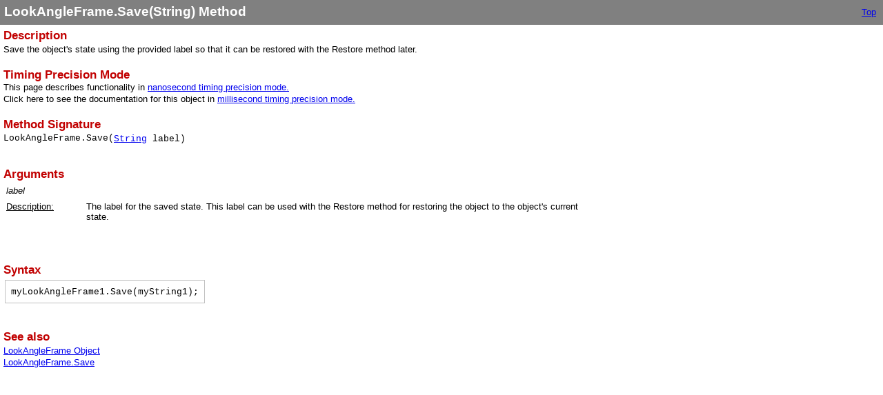

--- FILE ---
content_type: text/html
request_url: https://ai-solutions.com/_help_Files/lookangleframe_save_1_nanosecond.htm
body_size: 889
content:
<!DOCTYPE html>
<html>
<head>
   <title>LookAngleFrame.Save(String) Method</title>
   <meta name="generator" content="Help &amp; Manual" />
   <meta name="keywords" content="" />
   <meta http-equiv="Content-Type" content="text/html; charset=UTF-8" />
   
   <meta http-equiv="X-UA-Compatible" content="IE=edge" />
   <link type="text/css" href="default.css" rel="stylesheet" />
   <style type="text/css">
     body { margin: 0px; background: #FFFFFF; }
   </style>
   <script type="text/javascript" src="jquery.js"></script>
   <script type="text/javascript" src="helpman_settings.js"></script>
   <script type="text/javascript" src="helpman_topicinit.js"></script>

   <script type="text/javascript">
     HMSyncTOC("index.html", "lookangleframe_save_1_nanosecond.htm");
   </script>
   <script type="text/javascript" src="highlight.js"></script>
   <script type="text/javascript">
     $(document).ready(function(){highlight();});
   </script>
</head>
<body>


<table style="width:100%; border:none; border-spacing:0px; padding:5px; background:#808080">
  <tr style="vertical-align:middle">
    <td style="text-align:left">
      <h1 class="p_Heading1"><span class="f_Heading1">LookAngleFrame.Save(String) Method</span></h1>

    </td>
    <td style="text-align:right">
     <a href="welcome.htm">Top</a>&nbsp;
     
     
    </td>
  </tr>
</table>


<!-- Placeholder for topic body. -->
<table style="width:100%;border:none;border-spacing:0px"><tr style="vertical-align:top"><td style="text-align:left;padding:5px">
<h2 class="p_Heading2"><span class="f_Heading2">Description</span></h2>
<p class="p_Normal">Save the object's state using the provided label so that it can be restored with the Restore method later.</p>
<p class="p_Normal">&nbsp;</p>
<p style="margin: 0 0 0 0;"><span class="f_Heading2">Timing Precision Mode</span></p>
<p class="p_Normal">This page describes functionality in <a href="timing_precision_modes.htm" class="topiclink">nanosecond timing precision mode.</a></p>
<p class="p_Normal">Click here to see the documentation for this object in <a href="lookangleframe_save_1_millisecond.htm" class="topiclink">millisecond timing precision mode.</a></p>
<p class="p_Normal">&nbsp;</p>
<h2 class="p_Heading2"><span class="f_Heading2">Method Signature</span></h2>
<div style="text-align: left; text-indent: 0; page-break-inside: avoid; padding: 0 0 0 0; margin: 0 0 0 0;"><table style="border:none; border-spacing:0;">
<tr>
<td style="vertical-align:top; padding:0; border:none"><p class="p_CodeExample" style="line-height: 1.0; white-space: nowrap; page-break-inside: avoid;"><span class="f_CodeExample">LookAngleFrame.Save(</span></p>
</td>
<td style="vertical-align:top; width:100%; padding:0; border:none"><p class="p_CodeExample" style="page-break-inside: avoid;"><span class="f_CodeExample"><a href="string_nanosecond.htm" class="topiclink">String</a> label)</span></p>
</td>
</tr>
</table>
</div>
<p class="p_CodeExample" style="page-break-inside: avoid;"><span class="f_CodeExample">&nbsp;</span></p>
<p class="p_Normal">&nbsp;</p>
<h2 class="p_Heading2"><span class="f_Heading2">Arguments</span></h2>
<div style="text-align: left; text-indent: 0; padding: 0 0 0 0; margin: 0 0 2px 0;"><table style="border:none; border-spacing:2px;">
<tr>
<td style="vertical-align:top; width:110px; padding:2px; border:none"><p class="p_Normal"><em style="font-style: italic;">label</em></p>
</td>
<td style="vertical-align:top; width:748px; padding:2px; border:none"><br />
</td>
</tr>
<tr>
<td style="vertical-align:top; width:110px; padding:2px; border:none"><p class="p_Normal"><span style="text-decoration: underline;">Description:</span></p>
</td>
<td style="vertical-align:top; width:748px; padding:2px; border:none"><p class="p_Normal">The label for the saved state. This label can be used with the Restore method for restoring the object to the object's current state.</p>
</td>
</tr>
</table>
</div>
<p class="p_Normal">&nbsp;</p>
<p class="p_Normal">&nbsp;</p>
<p class="p_Normal">&nbsp;</p>
<h2 class="p_Heading2"><span class="f_Heading2">Syntax</span></h2>
<div style="text-align: left; text-indent: 0; padding: 0 0 0 0; margin: 0 0 2px 0;"><table style="border:none; border-spacing:2px;" role="presentation">
<tr>
<td style="vertical-align:top; padding:8px; border:solid thin #c0c0c0;"><p class="p_CodeExample" style="page-break-inside: avoid;"><span class="f_CodeExample">myLookAngleFrame1.Save(myString1);</span></p>
</td>
</tr>
</table>
</div>
<p class="p_Normal">&nbsp;</p>
<p class="p_Normal">&nbsp;</p>
<p class="p_Normal"><span class="f_Heading2">See also</span> </p>
<p class="p_Normal"><a href="lookangleframe_nanosecond.htm" class="topiclink">LookAngleFrame Object</a></p>
<p class="p_Normal"><a href="lookangleframe_save_nanosecond.htm" class="topiclink">LookAngleFrame.Save</a></p>
<p class="p_Normal">&nbsp;</p>

</td></tr></table>

</body>
</html>
